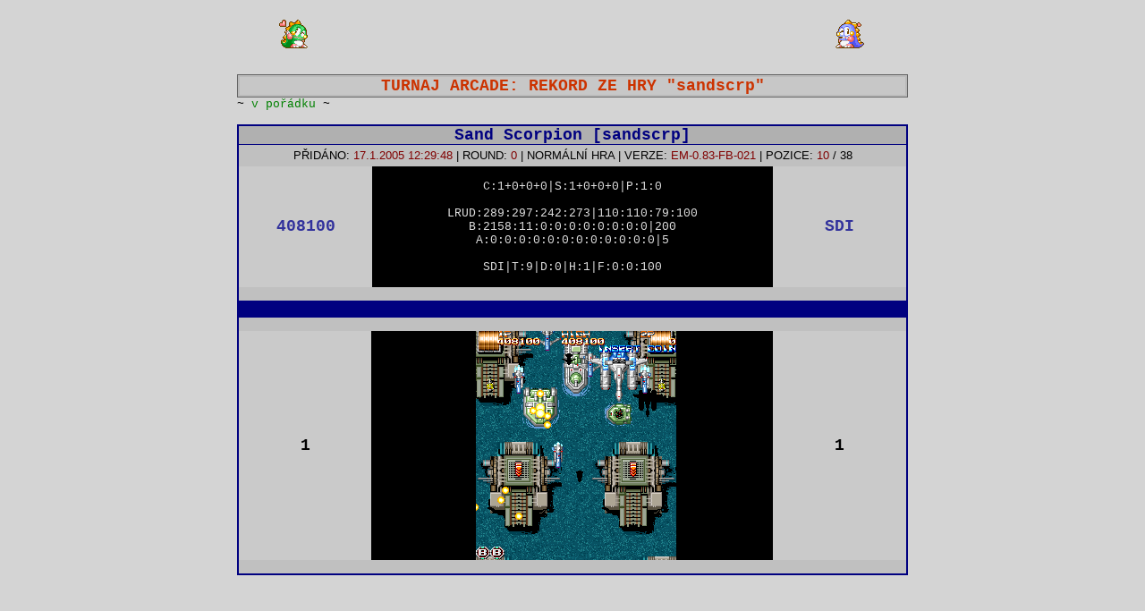

--- FILE ---
content_type: text/html
request_url: http://emux.esero.net/rekord_hry_romset_sandscrp,User:SDI,Hiscore:408100,GMode:1,GEMVersion:083,GTour:arcade
body_size: 4448
content:

<html>
<head>
<meta http-equiv="Content-Type" content="text/html; charset=windows-1250">
<title>EMUX: Rekord ze hry "Sand Scorpion", romset "sandscrp", turnaj, automat, emulátor, MAME</title>
<meta name="description" content="EMUX: Rekord ze hry Sand Scorpion, sandscrp, turnaj, automat, emulátor, MAME">
<meta name="keywords" content="EMUX, rekord, Sand Scorpion, sandscrp, turnaj, automat, emulátor, MAME">
<meta name="robots" content="index,follow">
<link rel="stylesheet" type="text/css" href="stylesheet.css">
<base target="_self">
</head>
<body class='page-b-body'>
<div class='nadpis-div'>
<table class='nadpis-popis-table' cellspacing=0 cellpadding=0><tr><td align=right><img border='0' src='images/bub01.gif'>&nbsp;</td><td width=480><script type="text/javascript"><!-- google_ad_client = "pub-9972070478951760";google_ad_width = 468;google_ad_height = 60;google_ad_format = "468x60_as";google_ad_type = "text_image";google_ad_channel = "";google_color_border = "FFFFFF";google_color_bg = "D4D4D4";google_color_link = "0000FF";google_color_text = "000000";google_color_url = "008000";//--></script><script type="text/javascript"  src="http://pagead2.googlesyndication.com/pagead/show_ads.js"></script></td><td align=left>&nbsp;<img border='0' src='images/bob01.gif'><a href='http://www.toplist.cz/' target='_top'><img src='http://toplist.cz/dot.asp?id=507831' alt='TOPlist' border='0' width='1' height='1'></a></td></tr></table><br>
<table class='nadpis-table' cellspacing="0" cellpadding="0">
<tr><td class='nadpis-td'><h1>TURNAJ ARCADE: REKORD ZE HRY "sandscrp"</h1></td>
</tr></table>
<table class='msg-list-table' cellpadding="0" cellspacing="0">
<tr><td class='msg-list-new-td'>~ <a class='score-status-ok-a'>v pořádku</a> ~</td>
<td class='msg-list-td'></td>
</tr></table></div><br>
<div class='list-div'>

<table class='score-table' cellspacing="0" cellpadding="0"><tr>
<td><a class="score-hra-a" href="rekordy_hry_romset_sandscrp,GMode:1,GEMVersion:083,GTour:arcade">Sand Scorpion [sandscrp]</a></td>
</tr></table>
<table class='score-info-table' cellpadding="0" cellspacing="0"><tr>
<td colspan="3" class='score-info-u-td'>PŘIDÁNO: <a  class='score-info-u-a'>17.1.2005 12:29:48</a> | ROUND: <a  class='score-info-u-a'>0</a> | NORMÁLNÍ HRA | VERZE: <a class='score-info-u-a'>EM-0.83-FB-021</a> | POZICE: <a class='score-info-u-a'>10</a> / 38</td>
</tr>

<form name="snimkovac" onsubmit="return Odesli(this)" method="POST">
<tr>
<td class='score-info-m-td'><a class="score-info-m-td-a" href="rekordy_nahrane_hracem_SDI">408100</a></td>
<td class='score-info-m-m-td'>&nbsp;
<BR>C:1+0+0+0|S:1+0+0+0|P:1:0<BR><BR>LRUD:289:297:242:273|110:110:79:100<BR>B:2158:11:0:0:0:0:0:0:0:0|200<BR>A:0:0:0:0:0:0:0:0:0:0:0:0|5<BR><BR>SDI|T:9|D:0|H:1|F:0:0:100<BR>
&nbsp;</td>
<td class='score-info-m-r-td'><a class="score-info-m-r-td-a" href="info_o_hraci_SDI">SDI</a></td>
</tr><tr>
<td colspan="3" class='score-stat-td'>
<tr><td>&nbsp;</td></tr>
</td>
</tr></table>
<table class='score-info-table' cellpadding='0' cellspacing='0'>
 <tr><td colspan='3' class='score-spacer-td'>&nbsp;</td></tr>
</table>
<table class='score-info-table' cellpadding='0' cellspacing='0'>
<tr><td>&nbsp;</td></tr><tr><td class='score-info-m-td'>1</td><td class='score-info-m-m-td'>&nbsp;<IMG SRC=/users/sdi/2005-01-17x12-29-29[sandscrp](sdi)---0---0.png></td><td class='score-info-m-td'>1</td></tr><tr><td>&nbsp;</td></tr>
</table><br>
<br>
<table class='info-table'><tr><td>
<script type="text/javascript"><!--
google_ad_client = "ca-pub-9972070478951760";
/* 468x60, vytvořeno 2.7.08 */
google_ad_slot = "1863901174";
google_ad_width = 468;
google_ad_height = 60;
//-->
</script>
<script type="text/javascript"
src="http://pagead2.googlesyndication.com/pagead/show_ads.js">
</script>
</td><td>
<script type="text/javascript"><!--
google_ad_client = "pub-9972070478951760";
/* 234x60, vytvořeno 30.7.08 */
google_ad_slot = "0644776401";
google_ad_width = 234;
google_ad_height = 60;
//-->
</script>
<script type="text/javascript"
src="http://pagead2.googlesyndication.com/pagead/show_ads.js">
</script>
</td></tr><table>
<br><table class='info-table'><tr><td><h2><a class='black-a' href=/ target=_top>EMUX - KLUB ELITNÍCH HRÁČŮ: <b>rekordy</b>, <b>emulátory</b>, <b>automaty</b>, <b>konzole</b> a <b>videohry</b></a></h2></td></tr></table>
</div>
</form>
</body>
</html>


--- FILE ---
content_type: text/html; charset=utf-8
request_url: https://www.google.com/recaptcha/api2/aframe
body_size: 268
content:
<!DOCTYPE HTML><html><head><meta http-equiv="content-type" content="text/html; charset=UTF-8"></head><body><script nonce="LWHi41DS7hqE6Z4MNDsX_w">/** Anti-fraud and anti-abuse applications only. See google.com/recaptcha */ try{var clients={'sodar':'https://pagead2.googlesyndication.com/pagead/sodar?'};window.addEventListener("message",function(a){try{if(a.source===window.parent){var b=JSON.parse(a.data);var c=clients[b['id']];if(c){var d=document.createElement('img');d.src=c+b['params']+'&rc='+(localStorage.getItem("rc::a")?sessionStorage.getItem("rc::b"):"");window.document.body.appendChild(d);sessionStorage.setItem("rc::e",parseInt(sessionStorage.getItem("rc::e")||0)+1);localStorage.setItem("rc::h",'1769095131022');}}}catch(b){}});window.parent.postMessage("_grecaptcha_ready", "*");}catch(b){}</script></body></html>